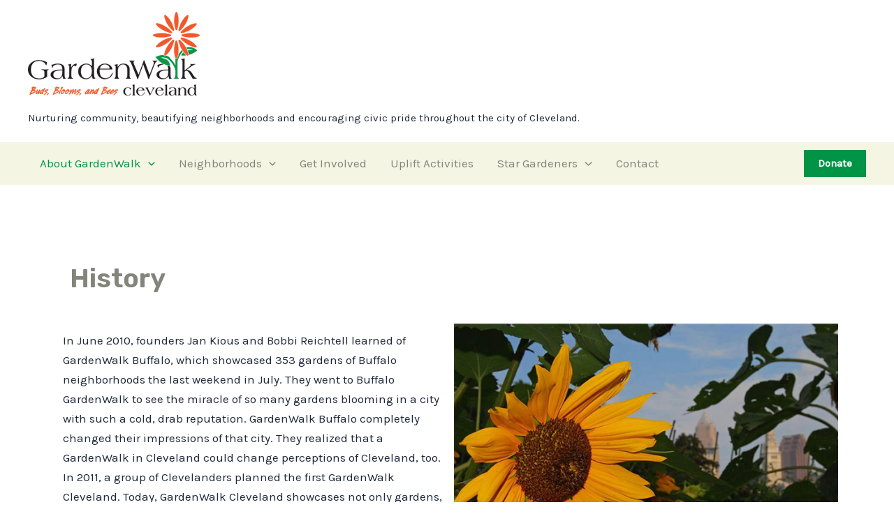

--- FILE ---
content_type: text/css
request_url: https://www.gardenwalkcleveland.org/wp-content/plugins/MyFontsWebfontsKit/MyFontsWebfontsKit.css?ver=6.7.2
body_size: 247
content:
/**
 * @license
 * MyFonts Webfont Build ID 3788122, 2019-07-20T12:47:22-0400
 * 
 * The fonts listed in this notice are subject to the End User License
 * Agreement(s) entered into by the website owner. All other parties are 
 * explicitly restricted from using the Licensed Webfonts(s).
 * 
 * You may obtain a valid license at the URLs below.
 * 
 * Webfont: Museo-300 by exljbris
 * URL: https://www.myfonts.com/fonts/exljbris/museo/300/
 * Copyright: Copyright (c) 2008 by Jos Buivenga/exljbris. All rights reserved.
 * Licensed pageviews: Unlimited
 * 
 * 
 * License: https://www.myfonts.com/viewlicense?type=web&buildid=3788122
 * 
 * © 2019 MyFonts Inc
*/




  
@font-face {font-family: 'Museo-300';src: url('webfonts/39CD5A_0_0.eot');src: url('webfonts/39CD5A_0_0.eot?#iefix') format('embedded-opentype'),url('webfonts/39CD5A_0_0.woff2') format('woff2'),url('webfonts/39CD5A_0_0.woff') format('woff'),url('webfonts/39CD5A_0_0.ttf') format('truetype');}
 

--- FILE ---
content_type: text/css
request_url: https://www.gardenwalkcleveland.org/wp-content/uploads/elementor/css/post-2361.css?ver=1751075350
body_size: -55
content:
.elementor-2361 .elementor-element.elementor-element-7431993 > .elementor-widget-container{margin:20px 20px 20px 20px;padding:20px 0px 0px 0px;}.elementor-2361 .elementor-element.elementor-element-5628735 > .elementor-element-populated{margin:0px 0px 0px 0px;--e-column-margin-right:0px;--e-column-margin-left:0px;padding:20px 0px 0px 20px;}.elementor-2361 .elementor-element.elementor-element-f3078b6 > .elementor-widget-container{margin:0px 0px 0px 0px;}@media(min-width:768px){.elementor-2361 .elementor-element.elementor-element-5628735{width:50%;}.elementor-2361 .elementor-element.elementor-element-f8ad23c{width:50%;}}@media(max-width:767px){.elementor-2361 .elementor-element.elementor-element-7431993 > .elementor-widget-container{margin:7px 7px 7px 7px;}}